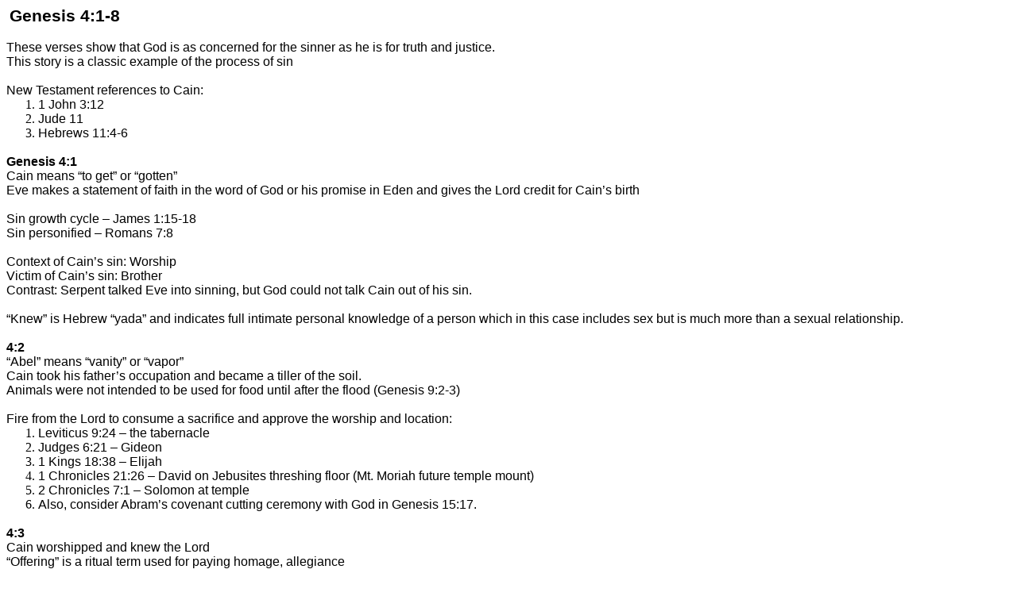

--- FILE ---
content_type: text/html
request_url: https://www.generationword.com/notes_for_notesbooks_pg/genesis/4_1.htm
body_size: 16649
content:
<html xmlns:o="urn:schemas-microsoft-com:office:office"
xmlns:w="urn:schemas-microsoft-com:office:word"
xmlns:st1="urn:schemas-microsoft-com:office:smarttags"
xmlns="http://www.w3.org/TR/REC-html40">

<head>
<meta http-equiv=Content-Type content="text/html; charset=windows-1252">
<meta name=ProgId content=Word.Document>
<meta name=Generator content="Microsoft Word 11">
<meta name=Originator content="Microsoft Word 11">
<link rel=File-List href="4_1_files/filelist.xml">
<title> Genesis 4:1-8</title>
<o:SmartTagType namespaceuri="urn:schemas-microsoft-com:office:smarttags"
 name="PlaceName"/>
<o:SmartTagType namespaceuri="urn:schemas-microsoft-com:office:smarttags"
 name="PlaceType"/>
<o:SmartTagType namespaceuri="urn:schemas-microsoft-com:office:smarttags"
 name="City"/>
<o:SmartTagType namespaceuri="urn:schemas-microsoft-com:office:smarttags"
 name="place"/>
<!--[if gte mso 9]><xml>
 <o:DocumentProperties>
  <o:Author>galyn wiemers</o:Author>
  <o:Template>Normal</o:Template>
  <o:LastAuthor>galyn wiemers</o:LastAuthor>
  <o:Revision>3</o:Revision>
  <o:TotalTime>111</o:TotalTime>
  <o:Created>2007-11-21T18:12:00Z</o:Created>
  <o:LastSaved>2007-11-21T18:12:00Z</o:LastSaved>
  <o:Pages>1</o:Pages>
  <o:Words>398</o:Words>
  <o:Characters>2270</o:Characters>
  <o:Company>generation word</o:Company>
  <o:Lines>18</o:Lines>
  <o:Paragraphs>5</o:Paragraphs>
  <o:CharactersWithSpaces>2663</o:CharactersWithSpaces>
  <o:Version>11.5606</o:Version>
 </o:DocumentProperties>
</xml><![endif]--><!--[if gte mso 9]><xml>
 <w:WordDocument>
  <w:SpellingState>Clean</w:SpellingState>
  <w:GrammarState>Clean</w:GrammarState>
  <w:PunctuationKerning/>
  <w:DrawingGridHorizontalSpacing>9.35 pt</w:DrawingGridHorizontalSpacing>
  <w:DrawingGridVerticalSpacing>6.35 pt</w:DrawingGridVerticalSpacing>
  <w:DisplayHorizontalDrawingGridEvery>0</w:DisplayHorizontalDrawingGridEvery>
  <w:DisplayVerticalDrawingGridEvery>2</w:DisplayVerticalDrawingGridEvery>
  <w:ValidateAgainstSchemas/>
  <w:SaveIfXMLInvalid>false</w:SaveIfXMLInvalid>
  <w:IgnoreMixedContent>false</w:IgnoreMixedContent>
  <w:AlwaysShowPlaceholderText>false</w:AlwaysShowPlaceholderText>
  <w:Compatibility>
   <w:BreakWrappedTables/>
   <w:SnapToGridInCell/>
   <w:WrapTextWithPunct/>
   <w:UseAsianBreakRules/>
   <w:DontGrowAutofit/>
  </w:Compatibility>
  <w:BrowserLevel>MicrosoftInternetExplorer4</w:BrowserLevel>
 </w:WordDocument>
</xml><![endif]--><!--[if gte mso 9]><xml>
 <w:LatentStyles DefLockedState="false" LatentStyleCount="156">
 </w:LatentStyles>
</xml><![endif]--><!--[if !mso]><object
 classid="clsid:38481807-CA0E-42D2-BF39-B33AF135CC4D" id=ieooui></object>
<style>
st1\:*{behavior:url(#ieooui) }
</style>
<![endif]-->
<style>
<!--
 /* Style Definitions */
 p.MsoNormal, li.MsoNormal, div.MsoNormal
	{mso-style-parent:"";
	margin:0in;
	margin-bottom:.0001pt;
	mso-pagination:widow-orphan;
	font-size:12.0pt;
	font-family:"Times New Roman";
	mso-fareast-font-family:"Times New Roman";}
p.Style1, li.Style1, div.Style1
	{mso-style-name:Style1;
	margin:0in;
	margin-bottom:.0001pt;
	mso-pagination:widow-orphan;
	font-size:12.0pt;
	font-family:"Times New Roman";
	mso-fareast-font-family:"Times New Roman";
	text-decoration:line-through;}
span.SpellE
	{mso-style-name:"";
	mso-spl-e:yes;}
span.GramE
	{mso-style-name:"";
	mso-gram-e:yes;}
@page Section1
	{size:8.5in 11.0in;
	margin:1.0in 1.0in 1.0in 1.0in;
	mso-header-margin:.5in;
	mso-footer-margin:.5in;
	mso-paper-source:0;}
div.Section1
	{page:Section1;}
 /* List Definitions */
 @list l0
	{mso-list-id:877468162;
	mso-list-type:hybrid;
	mso-list-template-ids:1179781734 67698703 67698713 67698715 67698703 67698713 67698715 67698703 67698713 67698715;}
@list l0:level1
	{mso-level-tab-stop:.5in;
	mso-level-number-position:left;
	text-indent:-.25in;}
@list l1
	{mso-list-id:983044813;
	mso-list-type:hybrid;
	mso-list-template-ids:-1288258400 67698703 67698713 67698715 67698703 67698713 67698715 67698703 67698713 67698715;}
@list l1:level1
	{mso-level-tab-stop:.5in;
	mso-level-number-position:left;
	text-indent:-.25in;}
@list l2
	{mso-list-id:1403600963;
	mso-list-type:hybrid;
	mso-list-template-ids:-1360103456 67698703 67698713 67698715 67698703 67698713 67698715 67698703 67698713 67698715;}
@list l2:level1
	{mso-level-tab-stop:.5in;
	mso-level-number-position:left;
	text-indent:-.25in;}
ol
	{margin-bottom:0in;}
ul
	{margin-bottom:0in;}
-->
</style>
<!--[if gte mso 10]>
<style>
 /* Style Definitions */
 table.MsoNormalTable
	{mso-style-name:"Table Normal";
	mso-tstyle-rowband-size:0;
	mso-tstyle-colband-size:0;
	mso-style-noshow:yes;
	mso-style-parent:"";
	mso-padding-alt:0in 5.4pt 0in 5.4pt;
	mso-para-margin:0in;
	mso-para-margin-bottom:.0001pt;
	mso-pagination:widow-orphan;
	font-size:10.0pt;
	font-family:"Times New Roman";
	mso-ansi-language:#0400;
	mso-fareast-language:#0400;
	mso-bidi-language:#0400;}
</style>
<![endif]-->
</head>

<body lang=EN-US style='tab-interval:.5in'>

<div class=Section1>

<p class=MsoNormal style='margin-right:90.6pt'><span style='font-family:Arial'><span
style='mso-spacerun:yes'> </span></span><b style='mso-bidi-font-weight:normal'><span
style='font-size:16.0pt;font-family:Arial'>Genesis 4:1-8<o:p></o:p></span></b></p>

<p class=MsoNormal style='margin-right:90.6pt'><span style='font-family:Arial'><o:p>&nbsp;</o:p></span></p>

<p class=MsoNormal style='margin-right:90.6pt'><span style='font-family:Arial'>These
verses show that God is as concerned for the sinner as he is for truth and
justice.<o:p></o:p></span></p>

<p class=MsoNormal style='margin-right:90.6pt'><span style='font-family:Arial'>This
story is a classic example of the process of sin<o:p></o:p></span></p>

<p class=MsoNormal style='margin-right:90.6pt'><span style='font-family:Arial'><o:p>&nbsp;</o:p></span></p>

<p class=MsoNormal style='margin-right:90.6pt'><span style='font-family:Arial'>New
Testament references to Cain:<o:p></o:p></span></p>

<ol style='margin-top:0in' start=1 type=1>
 <li class=MsoNormal style='margin-right:90.6pt;mso-list:l1 level1 lfo1;
     tab-stops:list .5in'><span style='font-family:Arial'>1 John 3:12<o:p></o:p></span></li>
 <li class=MsoNormal style='margin-right:90.6pt;mso-list:l1 level1 lfo1;
     tab-stops:list .5in'><span style='font-family:Arial'>Jude 11<o:p></o:p></span></li>
 <li class=MsoNormal style='margin-right:90.6pt;mso-list:l1 level1 lfo1;
     tab-stops:list .5in'><span style='font-family:Arial'>Hebrews 11:4-6<o:p></o:p></span></li>
</ol>

<p class=MsoNormal style='margin-right:90.6pt'><span style='font-family:Arial'><o:p>&nbsp;</o:p></span></p>

<p class=MsoNormal style='margin-right:90.6pt'><b style='mso-bidi-font-weight:
normal'><span style='font-family:Arial'>Genesis 4:1<o:p></o:p></span></b></p>

<p class=MsoNormal style='margin-right:90.6pt'><span style='font-family:Arial'>Cain
means “to get” or “gotten”<o:p></o:p></span></p>

<p class=MsoNormal style='margin-right:90.6pt'><span style='font-family:Arial'>Eve
makes a statement of faith in the word of God or his promise in <st1:place
w:st="on"><st1:City w:st="on">Eden</st1:City></st1:place> and gives the Lord
credit for Cain’s birth<o:p></o:p></span></p>

<p class=MsoNormal style='margin-right:90.6pt'><span style='font-family:Arial'><o:p>&nbsp;</o:p></span></p>

<p class=MsoNormal style='margin-right:90.6pt'><span style='font-family:Arial'>Sin
growth cycle – James 1:15-18<o:p></o:p></span></p>

<p class=MsoNormal style='margin-right:90.6pt'><span style='font-family:Arial'>Sin
personified – Romans 7:8<o:p></o:p></span></p>

<p class=MsoNormal style='margin-right:90.6pt'><span style='font-family:Arial'><o:p>&nbsp;</o:p></span></p>

<p class=MsoNormal style='margin-right:90.6pt'><span style='font-family:Arial'>Context
of Cain’s sin: Worship<o:p></o:p></span></p>

<p class=MsoNormal style='margin-right:90.6pt'><span style='font-family:Arial'>Victim
of Cain’s sin: Brother<o:p></o:p></span></p>

<p class=MsoNormal style='margin-right:90.6pt'><span style='font-family:Arial'>Contrast:
Serpent talked Eve into sinning, but God could not talk Cain out of his sin.<o:p></o:p></span></p>

<p class=MsoNormal style='margin-right:90.6pt'><span style='font-family:Arial'><o:p>&nbsp;</o:p></span></p>

<p class=MsoNormal style='margin-right:90.6pt'><span style='font-family:Arial'>“Knew”
is Hebrew “<span class=SpellE>yada</span>” and indicates full intimate personal
knowledge of a person which in this case includes sex but is much more than a
sexual relationship.<o:p></o:p></span></p>

<p class=MsoNormal style='margin-right:90.6pt'><span style='font-family:Arial'><o:p>&nbsp;</o:p></span></p>

<p class=MsoNormal style='margin-right:90.6pt'><b style='mso-bidi-font-weight:
normal'><span style='font-family:Arial'>4:2<o:p></o:p></span></b></p>

<p class=MsoNormal style='margin-right:90.6pt'><span style='font-family:Arial'>“Abel”
means “vanity” or “vapor”<o:p></o:p></span></p>

<p class=MsoNormal style='margin-right:90.6pt'><span style='font-family:Arial'>Cain
took his father’s occupation and became a tiller of the soil.<o:p></o:p></span></p>

<p class=MsoNormal style='margin-right:90.6pt'><span style='font-family:Arial'>Animals
were not intended to be used for food until after the flood (Genesis 9:2-3)<o:p></o:p></span></p>

<p class=MsoNormal style='margin-right:90.6pt'><span style='font-family:Arial'><o:p>&nbsp;</o:p></span></p>

<p class=MsoNormal style='margin-right:90.6pt'><span style='font-family:Arial'>Fire
from the Lord to consume a sacrifice and approve the worship and location:<o:p></o:p></span></p>

<ol style='margin-top:0in' start=1 type=1>
 <li class=MsoNormal style='margin-right:90.6pt;mso-list:l2 level1 lfo2;
     tab-stops:list .5in'><span style='font-family:Arial'>Leviticus 9:24 – the tabernacle<o:p></o:p></span></li>
 <li class=MsoNormal style='margin-right:90.6pt;mso-list:l2 level1 lfo2;
     tab-stops:list .5in'><span style='font-family:Arial'>Judges 6:21 – Gideon<o:p></o:p></span></li>
 <li class=MsoNormal style='margin-right:90.6pt;mso-list:l2 level1 lfo2;
     tab-stops:list .5in'><span style='font-family:Arial'>1 Kings 18:38 –
     Elijah<o:p></o:p></span></li>
 <li class=MsoNormal style='margin-right:90.6pt;mso-list:l2 level1 lfo2;
     tab-stops:list .5in'><span style='font-family:Arial'>1 Chronicles 21:26 –
     David on <span class=SpellE>Jebusites</span> threshing floor (<st1:place
     w:st="on"><st1:PlaceType w:st="on">Mt.</st1:PlaceType> <st1:PlaceName
      w:st="on"><span class=SpellE>Moriah</span></st1:PlaceName></st1:place>
     future temple mount)<o:p></o:p></span></li>
 <li class=MsoNormal style='margin-right:90.6pt;mso-list:l2 level1 lfo2;
     tab-stops:list .5in'><span style='font-family:Arial'>2 Chronicles 7:1 –
     Solomon at temple<o:p></o:p></span></li>
 <li class=MsoNormal style='margin-right:90.6pt;mso-list:l2 level1 lfo2;
     tab-stops:list .5in'><span style='font-family:Arial'>Also, consider Abram’s
     covenant cutting ceremony with God in Genesis 15:17.<o:p></o:p></span></li>
</ol>

<p class=MsoNormal style='margin-right:90.6pt'><span style='font-family:Arial'><o:p>&nbsp;</o:p></span></p>

<p class=MsoNormal style='margin-right:90.6pt'><b style='mso-bidi-font-weight:
normal'><span style='font-family:Arial'>4:3<o:p></o:p></span></b></p>

<p class=MsoNormal style='margin-right:90.6pt'><span style='font-family:Arial'>Cain
worshipped and knew the Lord<o:p></o:p></span></p>

<p class=MsoNormal style='margin-right:90.6pt'><span style='font-family:Arial'>“Offering”
is a ritual term used for paying homage, allegiance<o:p></o:p></span></p>

<p class=MsoNormal style='margin-right:90.6pt'><span style='font-family:Arial'><o:p>&nbsp;</o:p></span></p>

<p class=MsoNormal style='margin-right:90.6pt'><span style='font-family:Arial'>Cain’s
offering rejected because of “no faith”<o:p></o:p></span></p>

<p class=MsoNormal style='margin-right:90.6pt'><span style='font-family:Arial'>Cain
was arrogant.<span style='mso-spacerun:yes'>  </span>He exalted his way and
works above God’s.<o:p></o:p></span></p>

<p class=MsoNormal style='margin-right:90.6pt'><span style='font-family:Arial'><o:p>&nbsp;</o:p></span></p>

<p class=MsoNormal style='margin-right:90.6pt'><span style='font-family:Arial'>Abel
had faith and a pure heart.<o:p></o:p></span></p>

<p class=MsoNormal style='margin-right:90.6pt'><span style='font-family:Arial'><o:p>&nbsp;</o:p></span></p>

<p class=MsoNormal style='margin-right:90.6pt'><span style='font-family:Arial'>Cain’s
offering was rejected because:<o:p></o:p></span></p>

<ol style='margin-top:0in' start=1 type=1>
 <li class=MsoNormal style='margin-right:90.6pt;mso-list:l0 level1 lfo3;
     tab-stops:list .5in'><span style='font-family:Arial'>No faith<o:p></o:p></span></li>
 <li class=MsoNormal style='margin-right:90.6pt;mso-list:l0 level1 lfo3;
     tab-stops:list .5in'><span style='font-family:Arial'>Mere formal act,
     ritual without reality<o:p></o:p></span></li>
 <li class=MsoNormal style='margin-right:90.6pt;mso-list:l0 level1 lfo3;
     tab-stops:list .5in'><span style='font-family:Arial'>His heart was far
     from the purpose of the offering<o:p></o:p></span></li>
 <li class=MsoNormal style='margin-right:90.6pt;mso-list:l0 level1 lfo3;
     tab-stops:list .5in'><span style='font-family:Arial'>Animal sacrifices
     would symbolize the correct faith and approach to God (the promised
     deliverer through the seed of the woman)<o:p></o:p></span></li>
 <li class=MsoNormal style='margin-right:90.6pt;mso-list:l0 level1 lfo3;
     tab-stops:list .5in'><span style='font-family:Arial'>He was arrogant<o:p></o:p></span></li>
</ol>

<p class=MsoNormal style='margin-right:90.6pt'><span style='font-family:Arial'><o:p>&nbsp;</o:p></span></p>

<p class=MsoNormal style='margin-right:90.6pt'><b style='mso-bidi-font-weight:
normal'><span style='font-family:Arial'>4:4<o:p></o:p></span></b></p>

<p class=MsoNormal style='margin-right:90.6pt'><span style='font-family:Arial'>“Fat
portions” indicate the best portions<o:p></o:p></span></p>

<p class=MsoNormal style='margin-right:90.6pt'><span style='font-family:Arial'>Faith
is <span class=GramE>key</span> as seen in Hebrews 11:6 and 11:4<o:p></o:p></span></p>

<p class=MsoNormal style='margin-right:90.6pt'><span style='font-family:Arial'><o:p>&nbsp;</o:p></span></p>

<p class=MsoNormal style='margin-right:90.6pt'><b style='mso-bidi-font-weight:
normal'><span style='font-family:Arial'>4:5-7<o:p></o:p></span></b></p>

<p class=MsoNormal style='margin-right:90.6pt'><span style='font-family:Arial'>Cain
was angry at God and directed it at others (Abel)<o:p></o:p></span></p>

<p class=MsoNormal style='margin-right:90.6pt'><span style='font-family:Arial'><o:p>&nbsp;</o:p></span></p>

<p class=MsoNormal style='margin-right:90.6pt'><span style='font-family:Arial'>Cain
could have repented.<o:p></o:p></span></p>

<p class=MsoNormal style='margin-right:90.6pt'><span style='font-family:Arial'>The
Lord was concerned with the sinner.<o:p></o:p></span></p>

<p class=MsoNormal style='margin-right:90.6pt'><span style='font-family:Arial'>When
the Lord asked Cain “Why” and showed him the way out by saying “If” we see that
God was concerned with bring Cain to repentance as much as he was with the
truth and serving out justice.<o:p></o:p></span></p>

<p class=MsoNormal style='margin-right:90.6pt'><span style='font-family:Arial'><o:p>&nbsp;</o:p></span></p>

<p class=MsoNormal style='margin-right:90.6pt'><span style='font-family:Arial'>“Face
Downcast” means “frowning” and it revealed his attitude.<o:p></o:p></span></p>

<p class=MsoNormal style='margin-right:90.6pt'><span style='font-family:Arial'>“Accepted”
is literally in the Hebrew “a lifting up” and could be referring to a smile
which would reveal the correct attitude.<o:p></o:p></span></p>

<p class=MsoNormal style='margin-right:90.6pt'><span style='font-family:Arial'><o:p>&nbsp;</o:p></span></p>

<p class=MsoNormal style='margin-right:90.6pt'><span style='font-family:Arial'>Cain
will act out the serpents plan and strike the seed.<o:p></o:p></span></p>

<p class=MsoNormal style='margin-right:90.6pt'><span style='font-family:Arial'>The
seed of the serpent (Cain) struck the seed of the woman (Abel)<o:p></o:p></span></p>

<p class=MsoNormal style='margin-right:90.6pt'><span style='font-family:Arial'>Man’s
religion or false religion began its struggle against the truth or true
religion (faith)<o:p></o:p></span></p>

<p class=MsoNormal style='margin-right:90.6pt'><span style='font-family:Arial'><o:p>&nbsp;</o:p></span></p>

<p class=MsoNormal style='margin-right:90.6pt'><span style='font-family:Arial'><o:p>&nbsp;</o:p></span></p>

<p class=MsoNormal style='margin-right:90.6pt'><span style='font-family:Arial'><o:p>&nbsp;</o:p></span></p>

</div>

</body>

</html>
